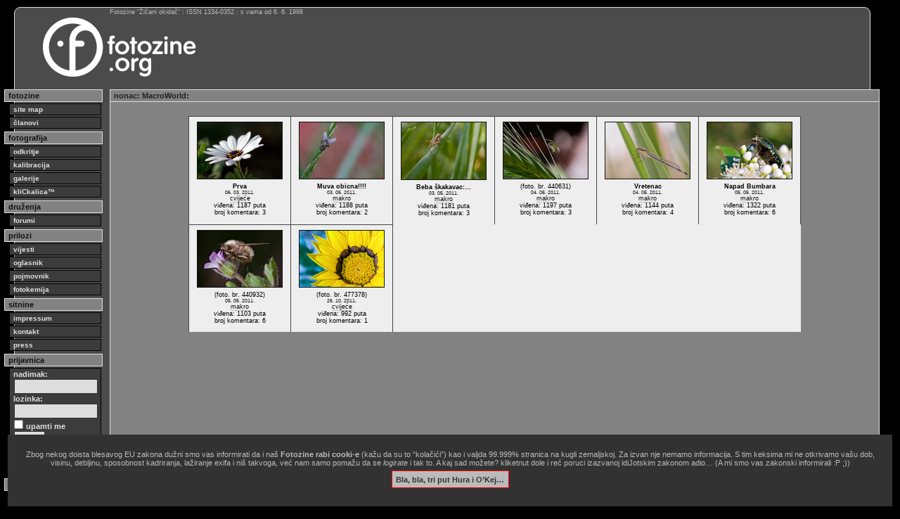

--- FILE ---
content_type: text/html
request_url: http://fotozine.org/?knjiga=galerije&poglavlje=4558&list=30171
body_size: 4381
content:
<?xml version="1.0" encoding="UTF-8" ?>

<!DOCTYPE html PUBLIC "-//W3C//DTD XHTML 1.0 Transitional//EN"
        "http://www.w3.org/TR/xhtml1/DTD/xhtml1-transitional.dtd">

<html xmlns="http://www.w3.org/1999/xhtml" xml:lang="hr" lang="hr">

<head>
<meta http-equiv="content-type" content="text/html; charset=utf-8" />
<title>nonac — galerije — fotozine.org</title>
<meta property="fb:app_id" content="2264172864017460">
<meta property="fb:admins" content="10217676811088166">
<meta name="keywords" content="nonac, Matko, Jakelic, fotograf, clan fotozina žičani okidač, fotografija, fotozine">
<meta name="description" lang="en" content="photography = captured with light | fotozine = photo-e-zine">
<meta name="description" lang="hr" content="fotografija = zapisano svjetlom | fotozine = foto-e-zin">
<meta name="author" lang="hr" content="Janko Belaj">
<meta name="generator" content="Zine V3 alpha 9.1">
<meta http-equiv="pragma" content="no-cache">
<meta http-equiv="cache-control" content="no-cache">
<style type="text/css">
@import "css/11.css";
@import "css/blokovi16.css";
@import "css/elementi.css";
@import "css/original.css";
@import "css/novi.css";
@import "css/dodatnii.css";

.uvodno {
	font-size: 1.1em;
	line-height: 1.25em;
	margin-bottom: 2px;
}
.bilo {
	color: #fff;
}

</style>

<!--link rel="apple-touch-icon" sizes="57x57" href="/favicon/apple-icon-57x57.png">
<link rel="apple-touch-icon" sizes="60x60" href="/favicon/apple-icon-60x60.png">
<link rel="apple-touch-icon" sizes="72x72" href="/favicon/apple-icon-72x72.png">
<link rel="apple-touch-icon" sizes="76x76" href="/favicon/apple-icon-76x76.png">
<link rel="apple-touch-icon" sizes="114x114" href="/favicon/apple-icon-114x114.png">
<link rel="apple-touch-icon" sizes="120x120" href="/favicon/apple-icon-120x120.png">
<link rel="apple-touch-icon" sizes="144x144" href="/favicon/apple-icon-144x144.png">
<link rel="apple-touch-icon" sizes="152x152" href="/favicon/apple-icon-152x152.png">
<link rel="apple-touch-icon" sizes="180x180" href="/favicon/apple-icon-180x180.png">
<link rel="mask-icon" href="/favicon/safari-pinned-tab.svg" color="#5bbad5">
<link rel="icon" type="image/png" sizes="192x192"  href="/favicon/android-icon-192x192.png">
<link rel="icon" type="image/png" sizes="32x32" href="/favicon/favicon-32x32.png">
<link rel="icon" type="image/png" sizes="96x96" href="/favicon/favicon-96x96.png">
<link rel="icon" type="image/png" sizes="16x16" href="/favicon/favicon-16x16.png">
<link rel="manifest" href="/favicon/site.webmanifest">
<link rel="manifest" href="/favicon/manifest.json">
<meta name="msapplication-TileColor" content="#da532c">
<meta name="msapplication-TileImage" content="/favicon/ms-icon-144x144.png">
<meta name="msapplication-config" content="/favicon/browserconfig.xml">
<meta name="theme-color" content="#ffffff"-->
<link rel="icon" href="/favicon.svg" type="image/svg+xml">
<link rel="icon" href="/favicon.png" type="image/png">
<link rel="icon" href="/favicon.ico">
<meta name="facebook-domain-verification" content="j9kqjhvuheji6othwuifeufchckkqo" />

<link rel="alternate" type="application/rss+xml" title="RSS - Vijesti s Fotozina" href="feed://feeds.feedburner.com/FotozineZicaniOkidac" />
<link rel="alternate" type="application/atom+xml" title="ATOM - Vijesti s Fotozina" href="http://fotozine.org/fotozine.atom" />
<script src="jquery-1.12.4.min.js"></script>
<script src="jquery.validate.min.js"></script>
<script>
$(document).ready(function() {
	$("#otvor1").toggle(function() {
		$("#dodatak1").show('slow');
	},function(){
		$("#dodatak1").hide('fast');
	});
	
	$("#otvor2").toggle(function() {
		$("#dodatak2").show('slow');
	},function(){
		$("#dodatak2").hide('fast');
	});
});
</script>
<style>
.ilustracija {
border: 0px solid #ddd;
padding: 5px;
margin: 5px 0;
width: auto;
}
.podslikom {
margin-top: 8px;
font-size: 1em;
line-height: 1em;
color: #ddd;
margin-bottom: 2px;
}
</style>
<script>
function sakri(objekt) { 
	var el = document.getElementById(objekt);
	el.style.display = 'none';
	
	var cookieName = 'GlupiZakon';
	var cookieValue = '1769091313';
	var CookieDate = new Date;
	CookieDate.setFullYear(CookieDate.getFullYear( ) +1);
	document.cookie = cookieName +"=" + cookieValue + ";expires=" + CookieDate.toGMTString( ) + ";domain=.fotozine.org;path=/";}
</script></head>

<body>
<div id="okvir">
<div id="statistikanova">
Fotozine &ldquo;Žičani okidač&rdquo; : ISSN 1334-0352 : s vama od 6. 6. 1998
</div>

<!-- glava -->
<div id="glava">

<div id="logo">
<a href="index.php"><img src="logo/fotozine-logo-dug.png" alt="Fotozine Žičani okidač" /></a>
</div>

<div id="banernovi">
<img src="marketing/baneri/FalaZelenoJeIdemoDalje.png" width="728" height="90" alt="" />
</div>
<div id="banernovilink">
<a href="index.php?oglasid=208"><img src="marketing/link.gif" width="728" height="90" alt="" /></a>
</div>

<br class="clear" />

</div>
<!-- /glava -->

<div id="stupac">
<div class="stupac_glava">
fotozine
</div>
<div class="stupac_veza">
<a href="?knjiga=sitemap"><b>site map</b></a>
<a href="?knjiga=clanovi">članovi</a>
</div>
<div class="stupac_glava">
fotografija
</div>
<div class="stupac_veza">
<a href="?knjiga=odkritje">odkritje</a>
<a href="?knjiga=kalibracija">kalibracija</a>
<a href="?knjiga=galerije">galerije</a>
<a href="?knjiga=klickalica">kliCkalica&trade;</a>
</div>
<div class="stupac_glava">
druženja
</div>
<div class="stupac_veza">
<a href="?knjiga=forum">forumi</a>
</div>
<div class="stupac_glava">
prilozi
</div>
<div class="stupac_veza">
<a href="?knjiga=vijesti">vijesti</a>
<a href="?knjiga=oglasnik">oglasnik</a>
<a href="?knjiga=pojmovnik">pojmovnik</a>
<a href="?knjiga=fotokemija">fotokemija</a>
</div>
<div class="stupac_glava">
sitnine
</div>
<div class="stupac_veza">
<a href="?knjiga=impressum">impressum</a>
<a href="?knjiga=kontakt">kontakt</a>
<a href="?knjiga=press">press</a>
</div>
<div class="stupac_glava">
prijavnica
</div>
<div id="prijavnica">
<form method="post" action="">
<div>
nadimak:<br />
<input type="text" name="uuname" size="13" /><br />
lozinka:<br />
<input type="password" name="ulozinka" size="13" /><br />
<input type="checkbox" name="uupamti" value="mene" /> upamti me<br />
<input type="submit" name="uulazak" value="ulazak" />
</div>
</form>
</div>
<div class="stupac_veza">
<a href="?akcija=lozinka">Zaboravili ste lozinku?</a>
<a href="?akcija=registracija">Registrirajte se!</a>
</div>
<div class="stupac_glava">
trenutno prisutni:
</div>
<div class="stupac_ekipa">
</div>


<br class="clear" />
</div>

<div id="sadrzaj">
<div id="horiznotalna_navigacija"><a href="?omen=nonac">nonac</a>: <a href="?knjiga=galerije&amp;poglavlje=4558&amp;list=30171">MacroWorld</a>: </div>
<table class="pregledboks20" align="center">
<caption><p></p></caption>
<tr>
<td class="grupaslika" style="width: 140px;">
<a href="?knjiga=galerije&amp;poglavlje=4558&amp;list=30171&amp;element=427756">
<img src="ilustracije/galerije/4558/tmb/IMG_3769.jpg" alt="Prva" width="120" height="80" style=" margin: 5px 0px;" />
</a>
<div class="grupadetalji">
<p><b>Prva</b><br />
<span class="sitno">06. 03. 2011.</span><br /><a href="?knjiga=galerije&amp;pregled=430">cvijeće</a><br />viđena: 1187 puta<br />
broj komentara: 3</p>
</div>
</td>
<td class="grupaslika" style="width: 140px;">
<a href="?knjiga=galerije&amp;poglavlje=4558&amp;list=30171&amp;element=440502">
<img src="ilustracije/galerije/4558/tmb/1-28.jpg" alt="Muva obicna!!!!" width="120" height="80" style=" margin: 5px 0px;" />
</a>
<div class="grupadetalji">
<p><b>Muva obicna!!!!</b><br />
<span class="sitno">03. 05. 2011.</span><br /><a href="?knjiga=galerije&amp;pregled=470">makro</a><br />viđena: 1188 puta<br />
broj komentara: 2</p>
</div>
</td>
<td class="grupaslika" style="width: 140px;">
<a href="?knjiga=galerije&amp;poglavlje=4558&amp;list=30171&amp;element=440572">
<img src="ilustracije/galerije/4558/tmb/3-11.jpg" alt="Beba škakavac:&hellip;" width="120" height="81" style=" margin: 5px 0px;" />
</a>
<div class="grupadetalji">
<p><b>Beba škakavac:&hellip;</b><br />
<span class="sitno">03. 05. 2011.</span><br /><a href="?knjiga=galerije&amp;pregled=470">makro</a><br />viđena: 1181 puta<br />
broj komentara: 3</p>
</div>
</td>
<td class="grupaslika" style="width: 140px;">
<a href="?knjiga=galerije&amp;poglavlje=4558&amp;list=30171&amp;element=440631">
<img src="ilustracije/galerije/4558/tmb/2-12.jpg" alt="" width="120" height="80" style=" margin: 5px 0px;" />
</a>
<div class="grupadetalji">
<p>(foto. br. 440631)<br />
<span class="sitno">04. 05. 2011.</span><br /><a href="?knjiga=galerije&amp;pregled=470">makro</a><br />viđena: 1197 puta<br />
broj komentara: 3</p>
</div>
</td>
<td class="grupaslika" style="width: 140px;">
<a href="?knjiga=galerije&amp;poglavlje=4558&amp;list=30171&amp;element=440795">
<img src="ilustracije/galerije/4558/tmb/4-6.jpg" alt="Vretenac" width="120" height="80" style=" margin: 5px 0px;" />
</a>
<div class="grupadetalji">
<p><b>Vretenac</b><br />
<span class="sitno">04. 05. 2011.</span><br /><a href="?knjiga=galerije&amp;pregled=470">makro</a><br />viđena: 1144 puta<br />
broj komentara: 4</p>
</div>
</td>
<td class="grupaslika" style="width: 140px;">
<a href="?knjiga=galerije&amp;poglavlje=4558&amp;list=30171&amp;element=440819">
<img src="ilustracije/galerije/4558/tmb/5-4.jpg" alt="Napad Bumbara" width="120" height="80" style=" margin: 5px 0px;" />
</a>
<div class="grupadetalji">
<p><b>Napad Bumbara</b><br />
<span class="sitno">05. 05. 2011.</span><br /><a href="?knjiga=galerije&amp;pregled=470">makro</a><br />viđena: 1322 puta<br />
broj komentara: 6</p>
</div>
</td>
</tr>
<tr>
<td class="grupaslika" style="width: 140px;">
<a href="?knjiga=galerije&amp;poglavlje=4558&amp;list=30171&amp;element=440932">
<img src="ilustracije/galerije/4558/tmb/7-1.jpg" alt="" width="120" height="80" style=" margin: 5px 0px;" />
</a>
<div class="grupadetalji">
<p>(foto. br. 440932)<br />
<span class="sitno">05. 05. 2011.</span><br /><a href="?knjiga=galerije&amp;pregled=470">makro</a><br />viđena: 1103 puta<br />
broj komentara: 6</p>
</div>
</td>
<td class="grupaslika" style="width: 140px;">
<a href="?knjiga=galerije&amp;poglavlje=4558&amp;list=30171&amp;element=477378">
<img src="ilustracije/galerije/4558/tmb/IMG_9608m.jpg" alt="" width="120" height="80" style=" margin: 5px 0px;" />
</a>
<div class="grupadetalji">
<p>(foto. br. 477378)<br />
<span class="sitno">26. 10. 2011.</span><br /><a href="?knjiga=galerije&amp;pregled=430">cvijeće</a><br />viđena: 992 puta<br />
broj komentara: 1</p>
</div>
</td>
</table>
<div class="clear"></div>
</div>

<!--txtad-->
<div id="tla">
<script type="text/javascript" async src="//pagead2.googlesyndication.com/pagead/js/adsbygoogle.js"></script>
<!-- fotozine_dole -->
<ins class="adsbygoogle"
     style="display:block"
     data-ad-client="ca-pub-4365178647651420"
     data-ad-slot="2401263254"
     data-ad-format="auto"></ins>
<script type="text/javascript">
(adsbygoogle = window.adsbygoogle || []).push({});
</script>
</div>
<!--txtad-->

<div id="dole">
<div id="copy">
site copyright © 1998.-2026. Janko Belaj / Fotozine "Žičani okidač"   [site powered by <a href="?knjiga=inacica">Zine V3 alpha 9.1</a>]   .:<a href="#" onclick="ugovor=window.open('ugovor.php','_blank','toolbar=no, location=no, directories=no, status=yes, menubar=no, scrollbars=yes, resizable=yes, width=900, height=900, left=10, top=10'); return false;">korisnički ugovor / terms of use</a>:. &hellip;&amp;&nbsp;<a href="?knjiga=zakonik">obavezno&nbsp;štivo</a>!
</div>
<div id="w3c">


<a href="http://www.barebones.com/products/bbedit/"><img style="border: 0; width: 88px; height: 31px;" src="grafika/bbedit.gif" alt="built with bbedit" /></a>
<a href="http://validator.w3.org/check?uri=referer"><img style="border: 0; width: 88px; height: 31px;" src="grafika/vxhtml.gif" alt="Valid XHTML 1.0 Strict" /></a>
<a href="http://jigsaw.w3.org/css-validator/check/referer"><img style="border: 0; width: 88px; height: 31px;" src="grafika/vcss.gif" alt="Valid CSS!" /></a>
</div>
</div>

</div>

<script type="text/javascript">
var gaJsHost = (("https:" == document.location.protocol) ? "https://ssl." : "http://www.");
document.write(unescape("%3Cscript src='" + gaJsHost + "google-analytics.com/ga.js' type='text/javascript'%3E%3C/script%3E"));
</script>
<script type="text/javascript">
var pageTracker = _gat._getTracker("UA-838114-1");
pageTracker._trackPageview();
</script>
<script>
$('a').each(function() {
   var a = new RegExp('/' + window.location.host + '/');
   if (!a.test(this.href)) {
      $(this).attr("target","_blank");
   }
});
</script>


<div id="kukijima" style="background-color: #323232; position: fixed; bottom: 0; left: 1em; right: 1em; padding: 2em; font-size: 1em; text-align: center; z-index: 1001;"><p style="color: #bbb;">Zbog nekog doista blesavog EU zakona dužni smo vas informirati da i naš <b>Fotozine rabi cooki-e</b> (kažu da su to &ldquo;kolačići&rdquo;) kao i valjda 99.999% stranica na kugli zemaljskoj. Za izvan nje nemamo informacija. S tim keksima mi ne otkrivamo vašu dob, visinu, debljinu, sposobnost kadriranja, lažiranje exifa i niš takvoga, već nam samo pomažu da se <i>logirate</i> i tak to. A kaj sad možete? kliketnut dole i reć poruci izazvanoj idiJotskim zakonom adio&hellip; (A mi smo vas zakonski informirali :P ;))</p><p><a href='#' onClick="sakri('kukijima')" style="background-color: #bbb; border:1px solid #f00; color:#333; margin: 1em; padding: 0.5em; font-weight: bold;" onmouseover='this.style.backgroundColor="#fff"' onmouseout='this.style.backgroundColor="#bbb"'>Bla, bla, tri put Hura i O&rsquo;Kej…</a></p></div></body>

</html>


--- FILE ---
content_type: text/html; charset=utf-8
request_url: https://www.google.com/recaptcha/api2/aframe
body_size: 267
content:
<!DOCTYPE HTML><html><head><meta http-equiv="content-type" content="text/html; charset=UTF-8"></head><body><script nonce="4zIs3gLagdg3yaF-yWH_SA">/** Anti-fraud and anti-abuse applications only. See google.com/recaptcha */ try{var clients={'sodar':'https://pagead2.googlesyndication.com/pagead/sodar?'};window.addEventListener("message",function(a){try{if(a.source===window.parent){var b=JSON.parse(a.data);var c=clients[b['id']];if(c){var d=document.createElement('img');d.src=c+b['params']+'&rc='+(localStorage.getItem("rc::a")?sessionStorage.getItem("rc::b"):"");window.document.body.appendChild(d);sessionStorage.setItem("rc::e",parseInt(sessionStorage.getItem("rc::e")||0)+1);localStorage.setItem("rc::h",'1769091315886');}}}catch(b){}});window.parent.postMessage("_grecaptcha_ready", "*");}catch(b){}</script></body></html>